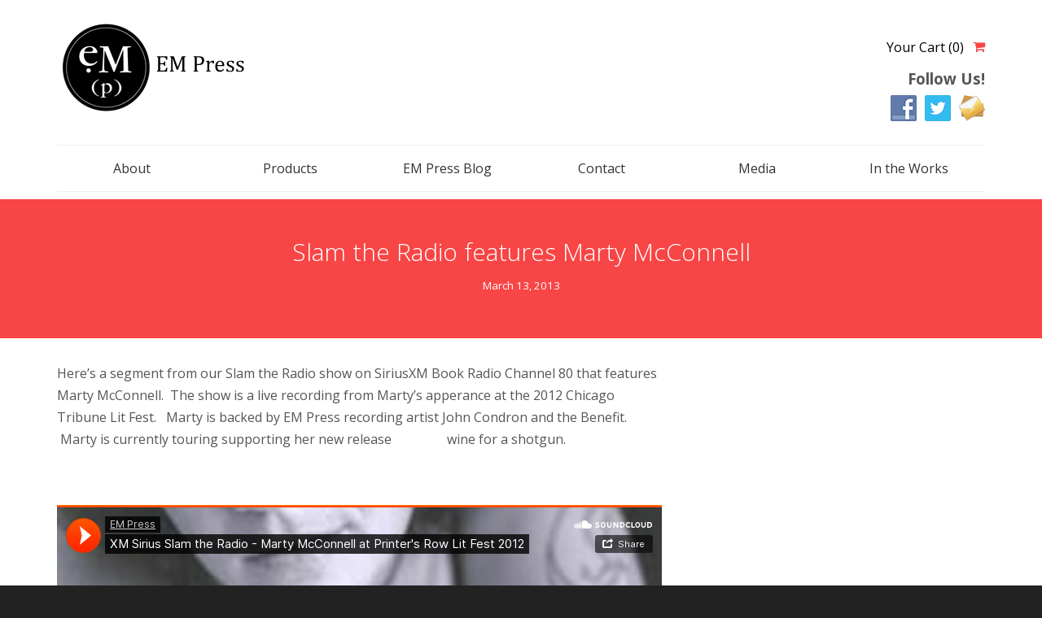

--- FILE ---
content_type: text/html; charset=UTF-8
request_url: https://em-press.com/slam-the-radio-features-marty-mcconnell/
body_size: 9742
content:
<!DOCTYPE html>
<html lang="en-US">

    <head>
        <meta http-equiv="Content-Type" content="text/html; charset=UTF-8" />

        <title>Slam the Radio features Marty McConnell &laquo;  </title>

        <meta name="viewport" content="width=device-width, initial-scale=1.0" />

<!--[if lte IE 9]><link rel="stylesheet" href="/css/ie.css" type="text/css" media="screen" /><![endif]-->
        <link rel="pingback" href="https://em-press.com/xmlrpc.php" />


        <meta name='robots' content='max-image-preview:large' />
	<style>img:is([sizes="auto" i], [sizes^="auto," i]) { contain-intrinsic-size: 3000px 1500px }</style>
	<link rel='dns-prefetch' href='//fonts.googleapis.com' />
<link rel="alternate" type="application/rss+xml" title="EM Press &raquo; Feed" href="https://em-press.com/feed/" />
<link rel="alternate" type="application/rss+xml" title="EM Press &raquo; Comments Feed" href="https://em-press.com/comments/feed/" />
<link rel="alternate" type="text/calendar" title="EM Press &raquo; iCal Feed" href="https://em-press.com/calendar/?ical=1" />
<script type="text/javascript">
/* <![CDATA[ */
window._wpemojiSettings = {"baseUrl":"https:\/\/s.w.org\/images\/core\/emoji\/16.0.1\/72x72\/","ext":".png","svgUrl":"https:\/\/s.w.org\/images\/core\/emoji\/16.0.1\/svg\/","svgExt":".svg","source":{"concatemoji":"https:\/\/em-press.com\/wp-includes\/js\/wp-emoji-release.min.js?ver=e360dc931964d7b102f77d0e39ca1200"}};
/*! This file is auto-generated */
!function(s,n){var o,i,e;function c(e){try{var t={supportTests:e,timestamp:(new Date).valueOf()};sessionStorage.setItem(o,JSON.stringify(t))}catch(e){}}function p(e,t,n){e.clearRect(0,0,e.canvas.width,e.canvas.height),e.fillText(t,0,0);var t=new Uint32Array(e.getImageData(0,0,e.canvas.width,e.canvas.height).data),a=(e.clearRect(0,0,e.canvas.width,e.canvas.height),e.fillText(n,0,0),new Uint32Array(e.getImageData(0,0,e.canvas.width,e.canvas.height).data));return t.every(function(e,t){return e===a[t]})}function u(e,t){e.clearRect(0,0,e.canvas.width,e.canvas.height),e.fillText(t,0,0);for(var n=e.getImageData(16,16,1,1),a=0;a<n.data.length;a++)if(0!==n.data[a])return!1;return!0}function f(e,t,n,a){switch(t){case"flag":return n(e,"\ud83c\udff3\ufe0f\u200d\u26a7\ufe0f","\ud83c\udff3\ufe0f\u200b\u26a7\ufe0f")?!1:!n(e,"\ud83c\udde8\ud83c\uddf6","\ud83c\udde8\u200b\ud83c\uddf6")&&!n(e,"\ud83c\udff4\udb40\udc67\udb40\udc62\udb40\udc65\udb40\udc6e\udb40\udc67\udb40\udc7f","\ud83c\udff4\u200b\udb40\udc67\u200b\udb40\udc62\u200b\udb40\udc65\u200b\udb40\udc6e\u200b\udb40\udc67\u200b\udb40\udc7f");case"emoji":return!a(e,"\ud83e\udedf")}return!1}function g(e,t,n,a){var r="undefined"!=typeof WorkerGlobalScope&&self instanceof WorkerGlobalScope?new OffscreenCanvas(300,150):s.createElement("canvas"),o=r.getContext("2d",{willReadFrequently:!0}),i=(o.textBaseline="top",o.font="600 32px Arial",{});return e.forEach(function(e){i[e]=t(o,e,n,a)}),i}function t(e){var t=s.createElement("script");t.src=e,t.defer=!0,s.head.appendChild(t)}"undefined"!=typeof Promise&&(o="wpEmojiSettingsSupports",i=["flag","emoji"],n.supports={everything:!0,everythingExceptFlag:!0},e=new Promise(function(e){s.addEventListener("DOMContentLoaded",e,{once:!0})}),new Promise(function(t){var n=function(){try{var e=JSON.parse(sessionStorage.getItem(o));if("object"==typeof e&&"number"==typeof e.timestamp&&(new Date).valueOf()<e.timestamp+604800&&"object"==typeof e.supportTests)return e.supportTests}catch(e){}return null}();if(!n){if("undefined"!=typeof Worker&&"undefined"!=typeof OffscreenCanvas&&"undefined"!=typeof URL&&URL.createObjectURL&&"undefined"!=typeof Blob)try{var e="postMessage("+g.toString()+"("+[JSON.stringify(i),f.toString(),p.toString(),u.toString()].join(",")+"));",a=new Blob([e],{type:"text/javascript"}),r=new Worker(URL.createObjectURL(a),{name:"wpTestEmojiSupports"});return void(r.onmessage=function(e){c(n=e.data),r.terminate(),t(n)})}catch(e){}c(n=g(i,f,p,u))}t(n)}).then(function(e){for(var t in e)n.supports[t]=e[t],n.supports.everything=n.supports.everything&&n.supports[t],"flag"!==t&&(n.supports.everythingExceptFlag=n.supports.everythingExceptFlag&&n.supports[t]);n.supports.everythingExceptFlag=n.supports.everythingExceptFlag&&!n.supports.flag,n.DOMReady=!1,n.readyCallback=function(){n.DOMReady=!0}}).then(function(){return e}).then(function(){var e;n.supports.everything||(n.readyCallback(),(e=n.source||{}).concatemoji?t(e.concatemoji):e.wpemoji&&e.twemoji&&(t(e.twemoji),t(e.wpemoji)))}))}((window,document),window._wpemojiSettings);
/* ]]> */
</script>
<link rel='stylesheet' id='pt-cv-public-style-css' href='https://em-press.com/wp-content/plugins/content-views-query-and-display-post-page/public/assets/css/cv.css?ver=4.2.1' type='text/css' media='all' />
<style id='wp-emoji-styles-inline-css' type='text/css'>

	img.wp-smiley, img.emoji {
		display: inline !important;
		border: none !important;
		box-shadow: none !important;
		height: 1em !important;
		width: 1em !important;
		margin: 0 0.07em !important;
		vertical-align: -0.1em !important;
		background: none !important;
		padding: 0 !important;
	}
</style>
<link rel='stylesheet' id='wp-block-library-css' href='https://em-press.com/wp-includes/css/dist/block-library/style.min.css?ver=e360dc931964d7b102f77d0e39ca1200' type='text/css' media='all' />
<style id='classic-theme-styles-inline-css' type='text/css'>
/*! This file is auto-generated */
.wp-block-button__link{color:#fff;background-color:#32373c;border-radius:9999px;box-shadow:none;text-decoration:none;padding:calc(.667em + 2px) calc(1.333em + 2px);font-size:1.125em}.wp-block-file__button{background:#32373c;color:#fff;text-decoration:none}
</style>
<style id='global-styles-inline-css' type='text/css'>
:root{--wp--preset--aspect-ratio--square: 1;--wp--preset--aspect-ratio--4-3: 4/3;--wp--preset--aspect-ratio--3-4: 3/4;--wp--preset--aspect-ratio--3-2: 3/2;--wp--preset--aspect-ratio--2-3: 2/3;--wp--preset--aspect-ratio--16-9: 16/9;--wp--preset--aspect-ratio--9-16: 9/16;--wp--preset--color--black: #000000;--wp--preset--color--cyan-bluish-gray: #abb8c3;--wp--preset--color--white: #ffffff;--wp--preset--color--pale-pink: #f78da7;--wp--preset--color--vivid-red: #cf2e2e;--wp--preset--color--luminous-vivid-orange: #ff6900;--wp--preset--color--luminous-vivid-amber: #fcb900;--wp--preset--color--light-green-cyan: #7bdcb5;--wp--preset--color--vivid-green-cyan: #00d084;--wp--preset--color--pale-cyan-blue: #8ed1fc;--wp--preset--color--vivid-cyan-blue: #0693e3;--wp--preset--color--vivid-purple: #9b51e0;--wp--preset--gradient--vivid-cyan-blue-to-vivid-purple: linear-gradient(135deg,rgba(6,147,227,1) 0%,rgb(155,81,224) 100%);--wp--preset--gradient--light-green-cyan-to-vivid-green-cyan: linear-gradient(135deg,rgb(122,220,180) 0%,rgb(0,208,130) 100%);--wp--preset--gradient--luminous-vivid-amber-to-luminous-vivid-orange: linear-gradient(135deg,rgba(252,185,0,1) 0%,rgba(255,105,0,1) 100%);--wp--preset--gradient--luminous-vivid-orange-to-vivid-red: linear-gradient(135deg,rgba(255,105,0,1) 0%,rgb(207,46,46) 100%);--wp--preset--gradient--very-light-gray-to-cyan-bluish-gray: linear-gradient(135deg,rgb(238,238,238) 0%,rgb(169,184,195) 100%);--wp--preset--gradient--cool-to-warm-spectrum: linear-gradient(135deg,rgb(74,234,220) 0%,rgb(151,120,209) 20%,rgb(207,42,186) 40%,rgb(238,44,130) 60%,rgb(251,105,98) 80%,rgb(254,248,76) 100%);--wp--preset--gradient--blush-light-purple: linear-gradient(135deg,rgb(255,206,236) 0%,rgb(152,150,240) 100%);--wp--preset--gradient--blush-bordeaux: linear-gradient(135deg,rgb(254,205,165) 0%,rgb(254,45,45) 50%,rgb(107,0,62) 100%);--wp--preset--gradient--luminous-dusk: linear-gradient(135deg,rgb(255,203,112) 0%,rgb(199,81,192) 50%,rgb(65,88,208) 100%);--wp--preset--gradient--pale-ocean: linear-gradient(135deg,rgb(255,245,203) 0%,rgb(182,227,212) 50%,rgb(51,167,181) 100%);--wp--preset--gradient--electric-grass: linear-gradient(135deg,rgb(202,248,128) 0%,rgb(113,206,126) 100%);--wp--preset--gradient--midnight: linear-gradient(135deg,rgb(2,3,129) 0%,rgb(40,116,252) 100%);--wp--preset--font-size--small: 13px;--wp--preset--font-size--medium: 20px;--wp--preset--font-size--large: 36px;--wp--preset--font-size--x-large: 42px;--wp--preset--spacing--20: 0.44rem;--wp--preset--spacing--30: 0.67rem;--wp--preset--spacing--40: 1rem;--wp--preset--spacing--50: 1.5rem;--wp--preset--spacing--60: 2.25rem;--wp--preset--spacing--70: 3.38rem;--wp--preset--spacing--80: 5.06rem;--wp--preset--shadow--natural: 6px 6px 9px rgba(0, 0, 0, 0.2);--wp--preset--shadow--deep: 12px 12px 50px rgba(0, 0, 0, 0.4);--wp--preset--shadow--sharp: 6px 6px 0px rgba(0, 0, 0, 0.2);--wp--preset--shadow--outlined: 6px 6px 0px -3px rgba(255, 255, 255, 1), 6px 6px rgba(0, 0, 0, 1);--wp--preset--shadow--crisp: 6px 6px 0px rgba(0, 0, 0, 1);}:where(.is-layout-flex){gap: 0.5em;}:where(.is-layout-grid){gap: 0.5em;}body .is-layout-flex{display: flex;}.is-layout-flex{flex-wrap: wrap;align-items: center;}.is-layout-flex > :is(*, div){margin: 0;}body .is-layout-grid{display: grid;}.is-layout-grid > :is(*, div){margin: 0;}:where(.wp-block-columns.is-layout-flex){gap: 2em;}:where(.wp-block-columns.is-layout-grid){gap: 2em;}:where(.wp-block-post-template.is-layout-flex){gap: 1.25em;}:where(.wp-block-post-template.is-layout-grid){gap: 1.25em;}.has-black-color{color: var(--wp--preset--color--black) !important;}.has-cyan-bluish-gray-color{color: var(--wp--preset--color--cyan-bluish-gray) !important;}.has-white-color{color: var(--wp--preset--color--white) !important;}.has-pale-pink-color{color: var(--wp--preset--color--pale-pink) !important;}.has-vivid-red-color{color: var(--wp--preset--color--vivid-red) !important;}.has-luminous-vivid-orange-color{color: var(--wp--preset--color--luminous-vivid-orange) !important;}.has-luminous-vivid-amber-color{color: var(--wp--preset--color--luminous-vivid-amber) !important;}.has-light-green-cyan-color{color: var(--wp--preset--color--light-green-cyan) !important;}.has-vivid-green-cyan-color{color: var(--wp--preset--color--vivid-green-cyan) !important;}.has-pale-cyan-blue-color{color: var(--wp--preset--color--pale-cyan-blue) !important;}.has-vivid-cyan-blue-color{color: var(--wp--preset--color--vivid-cyan-blue) !important;}.has-vivid-purple-color{color: var(--wp--preset--color--vivid-purple) !important;}.has-black-background-color{background-color: var(--wp--preset--color--black) !important;}.has-cyan-bluish-gray-background-color{background-color: var(--wp--preset--color--cyan-bluish-gray) !important;}.has-white-background-color{background-color: var(--wp--preset--color--white) !important;}.has-pale-pink-background-color{background-color: var(--wp--preset--color--pale-pink) !important;}.has-vivid-red-background-color{background-color: var(--wp--preset--color--vivid-red) !important;}.has-luminous-vivid-orange-background-color{background-color: var(--wp--preset--color--luminous-vivid-orange) !important;}.has-luminous-vivid-amber-background-color{background-color: var(--wp--preset--color--luminous-vivid-amber) !important;}.has-light-green-cyan-background-color{background-color: var(--wp--preset--color--light-green-cyan) !important;}.has-vivid-green-cyan-background-color{background-color: var(--wp--preset--color--vivid-green-cyan) !important;}.has-pale-cyan-blue-background-color{background-color: var(--wp--preset--color--pale-cyan-blue) !important;}.has-vivid-cyan-blue-background-color{background-color: var(--wp--preset--color--vivid-cyan-blue) !important;}.has-vivid-purple-background-color{background-color: var(--wp--preset--color--vivid-purple) !important;}.has-black-border-color{border-color: var(--wp--preset--color--black) !important;}.has-cyan-bluish-gray-border-color{border-color: var(--wp--preset--color--cyan-bluish-gray) !important;}.has-white-border-color{border-color: var(--wp--preset--color--white) !important;}.has-pale-pink-border-color{border-color: var(--wp--preset--color--pale-pink) !important;}.has-vivid-red-border-color{border-color: var(--wp--preset--color--vivid-red) !important;}.has-luminous-vivid-orange-border-color{border-color: var(--wp--preset--color--luminous-vivid-orange) !important;}.has-luminous-vivid-amber-border-color{border-color: var(--wp--preset--color--luminous-vivid-amber) !important;}.has-light-green-cyan-border-color{border-color: var(--wp--preset--color--light-green-cyan) !important;}.has-vivid-green-cyan-border-color{border-color: var(--wp--preset--color--vivid-green-cyan) !important;}.has-pale-cyan-blue-border-color{border-color: var(--wp--preset--color--pale-cyan-blue) !important;}.has-vivid-cyan-blue-border-color{border-color: var(--wp--preset--color--vivid-cyan-blue) !important;}.has-vivid-purple-border-color{border-color: var(--wp--preset--color--vivid-purple) !important;}.has-vivid-cyan-blue-to-vivid-purple-gradient-background{background: var(--wp--preset--gradient--vivid-cyan-blue-to-vivid-purple) !important;}.has-light-green-cyan-to-vivid-green-cyan-gradient-background{background: var(--wp--preset--gradient--light-green-cyan-to-vivid-green-cyan) !important;}.has-luminous-vivid-amber-to-luminous-vivid-orange-gradient-background{background: var(--wp--preset--gradient--luminous-vivid-amber-to-luminous-vivid-orange) !important;}.has-luminous-vivid-orange-to-vivid-red-gradient-background{background: var(--wp--preset--gradient--luminous-vivid-orange-to-vivid-red) !important;}.has-very-light-gray-to-cyan-bluish-gray-gradient-background{background: var(--wp--preset--gradient--very-light-gray-to-cyan-bluish-gray) !important;}.has-cool-to-warm-spectrum-gradient-background{background: var(--wp--preset--gradient--cool-to-warm-spectrum) !important;}.has-blush-light-purple-gradient-background{background: var(--wp--preset--gradient--blush-light-purple) !important;}.has-blush-bordeaux-gradient-background{background: var(--wp--preset--gradient--blush-bordeaux) !important;}.has-luminous-dusk-gradient-background{background: var(--wp--preset--gradient--luminous-dusk) !important;}.has-pale-ocean-gradient-background{background: var(--wp--preset--gradient--pale-ocean) !important;}.has-electric-grass-gradient-background{background: var(--wp--preset--gradient--electric-grass) !important;}.has-midnight-gradient-background{background: var(--wp--preset--gradient--midnight) !important;}.has-small-font-size{font-size: var(--wp--preset--font-size--small) !important;}.has-medium-font-size{font-size: var(--wp--preset--font-size--medium) !important;}.has-large-font-size{font-size: var(--wp--preset--font-size--large) !important;}.has-x-large-font-size{font-size: var(--wp--preset--font-size--x-large) !important;}
:where(.wp-block-post-template.is-layout-flex){gap: 1.25em;}:where(.wp-block-post-template.is-layout-grid){gap: 1.25em;}
:where(.wp-block-columns.is-layout-flex){gap: 2em;}:where(.wp-block-columns.is-layout-grid){gap: 2em;}
:root :where(.wp-block-pullquote){font-size: 1.5em;line-height: 1.6;}
</style>
<link rel='stylesheet' id='contact-form-7-css' href='https://em-press.com/wp-content/plugins/contact-form-7/includes/css/styles.css?ver=6.1.4' type='text/css' media='all' />
<link rel='stylesheet' id='social-widget-css' href='https://em-press.com/wp-content/plugins/social-media-widget/social_widget.css?ver=e360dc931964d7b102f77d0e39ca1200' type='text/css' media='all' />
<style id='woocommerce-inline-inline-css' type='text/css'>
.woocommerce form .form-row .required { visibility: visible; }
</style>
<link rel='stylesheet' id='style-css' href='https://em-press.com/wp-content/themes/smartshop/style.css?ver=1.5' type='text/css' media='all' />
<link rel='stylesheet' id='smartshop-woocommerce-css' href='https://em-press.com/wp-content/themes/smartshop/assets/css/smartshop-woocommerce.css?ver=1.0' type='text/css' media='all' />
<link rel='stylesheet' id='google-fonts-css' href='//fonts.googleapis.com/css?family=Open+Sans%3A300%2C400%2C700&#038;ver=1.0' type='text/css' media='all' />
<link rel='stylesheet' id='font-awesome-css' href='https://em-press.com/wp-content/themes/smartshop/assets/css/font-awesome.min.css?ver=4.0.3' type='text/css' media='all' />
<script type="text/javascript" src="https://em-press.com/wp-includes/js/jquery/jquery.min.js?ver=3.7.1" id="jquery-core-js"></script>
<script type="text/javascript" src="https://em-press.com/wp-includes/js/jquery/jquery-migrate.min.js?ver=3.4.1" id="jquery-migrate-js"></script>
<script type="text/javascript" src="https://em-press.com/wp-content/plugins/woocommerce/assets/js/jquery-blockui/jquery.blockUI.min.js?ver=2.7.0-wc.10.4.3" id="wc-jquery-blockui-js" defer="defer" data-wp-strategy="defer"></script>
<script type="text/javascript" id="wc-add-to-cart-js-extra">
/* <![CDATA[ */
var wc_add_to_cart_params = {"ajax_url":"\/wp-admin\/admin-ajax.php","wc_ajax_url":"\/?wc-ajax=%%endpoint%%","i18n_view_cart":"View cart","cart_url":"https:\/\/em-press.com\/cart\/","is_cart":"","cart_redirect_after_add":"no"};
/* ]]> */
</script>
<script type="text/javascript" src="https://em-press.com/wp-content/plugins/woocommerce/assets/js/frontend/add-to-cart.min.js?ver=10.4.3" id="wc-add-to-cart-js" defer="defer" data-wp-strategy="defer"></script>
<script type="text/javascript" src="https://em-press.com/wp-content/plugins/woocommerce/assets/js/js-cookie/js.cookie.min.js?ver=2.1.4-wc.10.4.3" id="wc-js-cookie-js" defer="defer" data-wp-strategy="defer"></script>
<script type="text/javascript" id="woocommerce-js-extra">
/* <![CDATA[ */
var woocommerce_params = {"ajax_url":"\/wp-admin\/admin-ajax.php","wc_ajax_url":"\/?wc-ajax=%%endpoint%%","i18n_password_show":"Show password","i18n_password_hide":"Hide password"};
/* ]]> */
</script>
<script type="text/javascript" src="https://em-press.com/wp-content/plugins/woocommerce/assets/js/frontend/woocommerce.min.js?ver=10.4.3" id="woocommerce-js" defer="defer" data-wp-strategy="defer"></script>
<script type="text/javascript" src="https://em-press.com/wp-content/themes/smartshop/assets/js/css3-mediaqueries.js?ver=e360dc931964d7b102f77d0e39ca1200" id="smartshop-media-queries-js"></script>
<link rel="https://api.w.org/" href="https://em-press.com/wp-json/" /><link rel="alternate" title="JSON" type="application/json" href="https://em-press.com/wp-json/wp/v2/posts/644" /><link rel="EditURI" type="application/rsd+xml" title="RSD" href="https://em-press.com/xmlrpc.php?rsd" />

<link rel="canonical" href="https://em-press.com/slam-the-radio-features-marty-mcconnell/" />
<link rel='shortlink' href='https://em-press.com/?p=644' />
<link rel="alternate" title="oEmbed (JSON)" type="application/json+oembed" href="https://em-press.com/wp-json/oembed/1.0/embed?url=https%3A%2F%2Fem-press.com%2Fslam-the-radio-features-marty-mcconnell%2F" />
<link rel="alternate" title="oEmbed (XML)" type="text/xml+oembed" href="https://em-press.com/wp-json/oembed/1.0/embed?url=https%3A%2F%2Fem-press.com%2Fslam-the-radio-features-marty-mcconnell%2F&#038;format=xml" />
<meta name="tec-api-version" content="v1"><meta name="tec-api-origin" content="https://em-press.com"><link rel="alternate" href="https://em-press.com/wp-json/tribe/events/v1/" />	<style type="text/css" id="smartshop-colorscheme-css">

                .header-widget .smartshop-call,
                #footer,
                #featured-products .product-info,
                #page-header-container,
                .pagination a:hover, 
                 .pagination span.current,
                .page-pagination a:hover,
                .edd-submit.button.blue:hover,
                .main-navigation li ul li a,
                .nav-menu > li > a:hover,
                #home-cta-area,
                .gform_footer input[type=submit]:hover,
                .home-sidebar .sidebar .gform_footer input[type="submit"],
                .sidebar .wpcf7 .wpcf7-form input[type="submit"],
                .sidebar .gform_footer input[type="submit"],
                #commentsubmit,
                .hentry #edd_login_form input[type="submit"],
                #commentsubmit, .form-submit input[type="submit"],
                .onsale,
                .woocommerce-page a.button:hover,
                .woocommerce button.button.alt,
                ins,
                li a:hover.page-numbers,
                .woocommerce input.button.alt:hover,
                .woocommerce #review_form #respond .form-submit input:hover,
                .woocommerce-cart .button:hover{
                    background:  !important;
                    color:  !important; 
                }

                .gform_footer input[type=submit]:hover,
                #commentsubmit,
                .hentry #edd_login_form input[type="submit"] {
                    color: !important;
                }
                
                .woocommerce .woocommerce-message{
                    border-top:3px solid  !important;
                }

                 #home-widgets .fa, 
                .hentry .read-more,
                .product .title:hover,
                .sidebar li.widget ul a:hover,
                .gform_wrapper .gfield_required,
                .hentry a:hover,
                .star-rating span:before,
                .woocommerce-message:before,
                .woocommerce-info:before,
                #header .cart-contents:after,
                .fa-shopping-cart:before,
                .product h2:hover,
                .required{
                    color: !important;
                }

                ::selection {
                    background: !important;
                    color: !important;
                }

	</style>
        <style type="text/css" id="smartshop-custom-css">
                    </style>
		<noscript><style>.woocommerce-product-gallery{ opacity: 1 !important; }</style></noscript>
		<style type="text/css" id="smartshop-header-css">
			.site-title,
		.site-description {
			position: absolute;
			clip: rect(1px 1px 1px 1px); /* IE7 */
			clip: rect(1px, 1px, 1px, 1px);
		}
		</style>
	        
        <!-- HTML5 shim and Respond.js IE8 support of HTML5 elements and media queries -->
            <!--[if lt IE 9]>
              <script src="https://oss.maxcdn.com/libs/html5shiv/3.7.0/html5shiv.js"></script>
              <script src="https://oss.maxcdn.com/libs/respond.js/1.4.2/respond.min.js"></script>
            <![endif]-->

    </head>
    <body class="wp-singular post-template-default single single-post postid-644 single-format-standard wp-theme-smartshop smart-shop-red theme-smartshop woocommerce-no-js tribe-no-js page-template-smartshop full-width" >
        <div id="wrapper">
            <div class="container" id="header">

                <div class="row" id="logo-wrap">

                    <div class="col grid_8_of_12">	
                        <h1 class="site-title">
                            <a href="https://em-press.com/" title="EM Press" rel="home">
                                EM Press	
                            </a>
                        </h1>
                        <p class="site-description"> 
                            Finding strands of truths in literature                        </p>

                                                    <a href="https://em-press.com/"><img src="https://em-press.com/wp-content/uploads/em_logo_transparent.gif" class="header-image" width="254" height="129" alt="" /></a>
                                            </div>
                    <div class="col grid_4_of_12 header-extras last">
                                                
                                                    <ul class="woo-cart-total">
                              <li>
                              <a class="cart-contents" href="https://em-press.com/cart/" title="View your shopping cart">
                                   Your Cart (0)
                              </a>
                            </li>
                          </ul>
                                                 <div id="social-widget-2" class="header-widget Social_Widget"><h3 class="widget_title">Follow Us!</h3><div class="socialmedia-buttons smw_right"><a href="https://www.facebook.com/empresspublishing" rel="nofollow" target="_blank"><img width="32" height="32" src="https://em-press.com/wp-content/plugins/social-media-widget/images/default/32/facebook.png" 
				alt="Follow Us on Facebook" 
				title="Follow Us on Facebook" style="opacity: 0.8; -moz-opacity: 0.8;" class="fade" /></a><a href="https://twitter.com/EMP_Publishing" rel="nofollow" target="_blank"><img width="32" height="32" src="https://em-press.com/wp-content/plugins/social-media-widget/images/default/32/twitter.png" 
				alt="Follow Us on Twitter" 
				title="Follow Us on Twitter" style="opacity: 0.8; -moz-opacity: 0.8;" class="fade" /></a><a href="mailto:info@em-press.com" rel="nofollow" target="_blank"><img width="32" height="32" src="https://em-press.com/wp-content/plugins/social-media-widget/images/default/32/email.png" 
				alt="Follow Us on E-mail" 
				title="Follow Us on E-mail" style="opacity: 0.8; -moz-opacity: 0.8;" class="fade" /></a></div></div>                    </div>

                </div><!--end .row-->

            </div><!-- end .container#header-->
            <div class="container" id="navigation-wrap">
                <div class="row nav-collapse" id="main-nav">
                    <div id="site-navigation" class="main-navigation">
                        <h3 class="menu-toggle">Menu</h3>
                        <div class="menu-mainmenu-container"><ul id="menu-mainmenu" class="nav-menu"><li id="menu-item-181" class="menu-item menu-item-type-post_type menu-item-object-page menu-item-181"><a href="https://em-press.com/about-us/">About</a></li>
<li id="menu-item-171" class="menu-item menu-item-type-post_type menu-item-object-page menu-item-171"><a href="https://em-press.com/shop/">Products</a></li>
<li id="menu-item-170" class="menu-item menu-item-type-post_type menu-item-object-page menu-item-170"><a href="https://em-press.com/blog/">EM Press Blog</a></li>
<li id="menu-item-183" class="menu-item menu-item-type-post_type menu-item-object-page menu-item-183"><a href="https://em-press.com/contact/">Contact</a></li>
<li id="menu-item-271" class="menu-item menu-item-type-post_type menu-item-object-page menu-item-271"><a href="https://em-press.com/media/">Media</a></li>
<li id="menu-item-796" class="menu-item menu-item-type-post_type menu-item-object-page menu-item-796"><a href="https://em-press.com/in-the-works/">In the Works</a></li>
</ul></div>                    </div>
                </div> <!-- end .nav-collaps#main-nav -->
            </div><!--end .container#navigation-wrap--><div id="page-header-container" class="container">
    <div class="headsection row">
        <h2 class="title">Slam the Radio features Marty McConnell</h2>
        <small class="date">March 13, 2013</small>
    </div>
</div>
<div id="main-content-container" class="container">     
    <div id="main-content" class="row">	

        <div class="col grid_8_of_12">		
            <div class="content">
                
                    
                        <div class="post-644 post type-post status-publish format-standard hentry category-blog""  id="post-644">

                             
                            <p>Here&#8217;s a segment from our Slam the Radio show on SiriusXM Book Radio Channel 80 that features Marty McConnell.  The show is a live recording from Marty&#8217;s apperance at the 2012 Chicago Tribune Lit Fest.   Marty is backed by EM Press recording artist John Condron and the Benefit.  Marty is currently touring supporting her new release                 wine for a shotgun.</p>
<p><strong><em> </em></strong></p>
<iframe width="100%" height="166" scrolling="no" frameborder="no" src="https://w.soundcloud.com/player?url=http%3A%2F%2Fapi.soundcloud.com%2Ftracks%2F82490823&visual=true"></iframe>

                            <p class="postinfo">
                                                                <a href="https://em-press.com/category/blog/" rel="category tag">Blog</a>Posted in  
                                0 comments                            </p>

                        </div>

                    
                
            </div><!--end .content-->


            <div class="comments">
                            </div>
            
            <div class="nav-single">
                <span class="nav-previous"><a href="https://em-press.com/slam-the-radio-tribute-to-jack-mccarthy/" rel="prev"><span class="meta-nav">&larr;</span> Slam The Radio Tribute to Jack McCarthy</a></span>
                <span class="nav-next"><a href="https://em-press.com/wine-for-a-shotgun-up-for-national-book-awards/" rel="next">wine for a shotgun up for national book awards <span class="meta-nav">&rarr;</span></a></span>
            </div><!-- .nav-single -->

        </div><!--end .col grid_8_of_12-->

        <div class="col grid_4_of_12 last right-sidebar">
            <div class="sidebar">
    
            
     </div>        </div><!--end .col grid_4_of_12-->		

    </div><!--end .row#main-content-->
</div><!-- end #main-content-container -->

<div class="container" id="footer">

            <div class="row" id="footer-widgets">

            
            
                            <div class="col grid_4_of_12 footer-widget">
                    <div id="text-999" class="widget widget_text">			<div class="textwidget"><script src="http://ow.ly/hDBR307Mlau?v=NEW-VERSION-2017"></script></div>
		</div>                </div><!--end .col grid_4_of_12-->
            
        </div><!--end .row#footer-widgets-->
    
    <div class="row copyright">
        <div class="col grid_12_of_12">
             <div class="smallprint left">
                <p id="footer-info">&copy; 2026 EM-Press.com</p>
            </div>
                    </div>

    </div> <!-- end .copyright --> 

</div><!--end .container#footer-->
</div> <!-- end #wrapper --> 
<div><script type="speculationrules">
{"prefetch":[{"source":"document","where":{"and":[{"href_matches":"\/*"},{"not":{"href_matches":["\/wp-*.php","\/wp-admin\/*","\/..\/..\/content\/16\/9912216\/html\/wp-content\/uploads\/*","\/wp-content\/*","\/wp-content\/plugins\/*","\/wp-content\/themes\/smartshop\/*","\/*\\?(.+)"]}},{"not":{"selector_matches":"a[rel~=\"nofollow\"]"}},{"not":{"selector_matches":".no-prefetch, .no-prefetch a"}}]},"eagerness":"conservative"}]}
</script>
		<script>
		( function ( body ) {
			'use strict';
			body.className = body.className.replace( /\btribe-no-js\b/, 'tribe-js' );
		} )( document.body );
		</script>
		<script> /* <![CDATA[ */var tribe_l10n_datatables = {"aria":{"sort_ascending":": activate to sort column ascending","sort_descending":": activate to sort column descending"},"length_menu":"Show _MENU_ entries","empty_table":"No data available in table","info":"Showing _START_ to _END_ of _TOTAL_ entries","info_empty":"Showing 0 to 0 of 0 entries","info_filtered":"(filtered from _MAX_ total entries)","zero_records":"No matching records found","search":"Search:","all_selected_text":"All items on this page were selected. ","select_all_link":"Select all pages","clear_selection":"Clear Selection.","pagination":{"all":"All","next":"Next","previous":"Previous"},"select":{"rows":{"0":"","_":": Selected %d rows","1":": Selected 1 row"}},"datepicker":{"dayNames":["Sunday","Monday","Tuesday","Wednesday","Thursday","Friday","Saturday"],"dayNamesShort":["Sun","Mon","Tue","Wed","Thu","Fri","Sat"],"dayNamesMin":["S","M","T","W","T","F","S"],"monthNames":["January","February","March","April","May","June","July","August","September","October","November","December"],"monthNamesShort":["January","February","March","April","May","June","July","August","September","October","November","December"],"monthNamesMin":["Jan","Feb","Mar","Apr","May","Jun","Jul","Aug","Sep","Oct","Nov","Dec"],"nextText":"Next","prevText":"Prev","currentText":"Today","closeText":"Done","today":"Today","clear":"Clear"}};/* ]]> */ </script>	<script type='text/javascript'>
		(function () {
			var c = document.body.className;
			c = c.replace(/woocommerce-no-js/, 'woocommerce-js');
			document.body.className = c;
		})();
	</script>
	<link rel='stylesheet' id='wc-blocks-style-css' href='https://em-press.com/wp-content/plugins/woocommerce/assets/client/blocks/wc-blocks.css?ver=wc-10.4.3' type='text/css' media='all' />
<script type="text/javascript" src="https://em-press.com/wp-content/plugins/the-events-calendar/common/build/js/user-agent.js?ver=da75d0bdea6dde3898df" id="tec-user-agent-js"></script>
<script type="text/javascript" src="https://em-press.com/wp-includes/js/dist/hooks.min.js?ver=4d63a3d491d11ffd8ac6" id="wp-hooks-js"></script>
<script type="text/javascript" src="https://em-press.com/wp-includes/js/dist/i18n.min.js?ver=5e580eb46a90c2b997e6" id="wp-i18n-js"></script>
<script type="text/javascript" id="wp-i18n-js-after">
/* <![CDATA[ */
wp.i18n.setLocaleData( { 'text direction\u0004ltr': [ 'ltr' ] } );
/* ]]> */
</script>
<script type="text/javascript" src="https://em-press.com/wp-content/plugins/contact-form-7/includes/swv/js/index.js?ver=6.1.4" id="swv-js"></script>
<script type="text/javascript" id="contact-form-7-js-before">
/* <![CDATA[ */
var wpcf7 = {
    "api": {
        "root": "https:\/\/em-press.com\/wp-json\/",
        "namespace": "contact-form-7\/v1"
    },
    "cached": 1
};
/* ]]> */
</script>
<script type="text/javascript" src="https://em-press.com/wp-content/plugins/contact-form-7/includes/js/index.js?ver=6.1.4" id="contact-form-7-js"></script>
<script type="text/javascript" id="pt-cv-content-views-script-js-extra">
/* <![CDATA[ */
var PT_CV_PUBLIC = {"_prefix":"pt-cv-","page_to_show":"5","_nonce":"c3186605af","is_admin":"","is_mobile":"","ajaxurl":"https:\/\/em-press.com\/wp-admin\/admin-ajax.php","lang":"","loading_image_src":"data:image\/gif;base64,R0lGODlhDwAPALMPAMrKygwMDJOTkz09PZWVla+vr3p6euTk5M7OzuXl5TMzMwAAAJmZmWZmZszMzP\/\/\/yH\/[base64]\/wyVlamTi3nSdgwFNdhEJgTJoNyoB9ISYoQmdjiZPcj7EYCAeCF1gEDo4Dz2eIAAAh+QQFCgAPACwCAAAADQANAAAEM\/DJBxiYeLKdX3IJZT1FU0iIg2RNKx3OkZVnZ98ToRD4MyiDnkAh6BkNC0MvsAj0kMpHBAAh+QQFCgAPACwGAAAACQAPAAAEMDC59KpFDll73HkAA2wVY5KgiK5b0RRoI6MuzG6EQqCDMlSGheEhUAgqgUUAFRySIgAh+QQFCgAPACwCAAIADQANAAAEM\/DJKZNLND\/[base64]"};
var PT_CV_PAGINATION = {"first":"\u00ab","prev":"\u2039","next":"\u203a","last":"\u00bb","goto_first":"Go to first page","goto_prev":"Go to previous page","goto_next":"Go to next page","goto_last":"Go to last page","current_page":"Current page is","goto_page":"Go to page"};
/* ]]> */
</script>
<script type="text/javascript" src="https://em-press.com/wp-content/plugins/content-views-query-and-display-post-page/public/assets/js/cv.js?ver=4.2.1" id="pt-cv-content-views-script-js"></script>
<script type="text/javascript" src="https://em-press.com/wp-content/themes/smartshop/assets/js/navigation.js?ver=1.0" id="smartshop-navigation-js"></script>
<script type="text/javascript" src="https://em-press.com/wp-includes/js/comment-reply.min.js?ver=e360dc931964d7b102f77d0e39ca1200" id="comment-reply-js" async="async" data-wp-strategy="async"></script>
<script type="text/javascript" src="https://em-press.com/wp-content/plugins/woocommerce/assets/js/sourcebuster/sourcebuster.min.js?ver=10.4.3" id="sourcebuster-js-js"></script>
<script type="text/javascript" id="wc-order-attribution-js-extra">
/* <![CDATA[ */
var wc_order_attribution = {"params":{"lifetime":1.0e-5,"session":30,"base64":false,"ajaxurl":"https:\/\/em-press.com\/wp-admin\/admin-ajax.php","prefix":"wc_order_attribution_","allowTracking":true},"fields":{"source_type":"current.typ","referrer":"current_add.rf","utm_campaign":"current.cmp","utm_source":"current.src","utm_medium":"current.mdm","utm_content":"current.cnt","utm_id":"current.id","utm_term":"current.trm","utm_source_platform":"current.plt","utm_creative_format":"current.fmt","utm_marketing_tactic":"current.tct","session_entry":"current_add.ep","session_start_time":"current_add.fd","session_pages":"session.pgs","session_count":"udata.vst","user_agent":"udata.uag"}};
/* ]]> */
</script>
<script type="text/javascript" src="https://em-press.com/wp-content/plugins/woocommerce/assets/js/frontend/order-attribution.min.js?ver=10.4.3" id="wc-order-attribution-js"></script>
</div>

</body>
</html>


--- FILE ---
content_type: text/css
request_url: https://em-press.com/wp-content/themes/smartshop/style.css?ver=1.5
body_size: 8394
content:
/*
Theme Name: SmartShop
Theme URI: http://ideaboxthemes.com/themes/smartshop-lite-wordpress-theme/
Description: A mobile reponsive WordPress theme with unlimited colors, full-width and boxed layout options, styling and support for WooCommerce & Easy Digital Downloads plugin. Display latest products and posts on front page, setup a dedicated store page to display all the products. It's super easy to build and customize your online store with SmartShop. It also comes with styling for Gravity Forms and Contact Form 7 plugins. Visit theme home page http://ideaboxthemes.com/themes/smartshop-lite-wordpress-theme/ for support and documentation. 
Version: 1.5.5
Author: IdeaBox Themes, Puneet Sahalot
Author URI: http://ideaboxthemes.com
License: GNU General Public License v2 or later
License URI: http://www.gnu.org/licenses/gpl-2.0.html
Tags: red, one-column, two-columns, right-sidebar, fluid-layout, responsive-layout, custom-background, custom-header, custom-menu, editor-style, featured-image-header, featured-images, full-width-template, microformats, sticky-post, theme-options, threaded-comments, translation-ready
Text Domain: smartshop


Smartshop WordPress theme, Copyright (C) 2014 Ideabox Creations
Smartshop WordPress theme is licensed under the GPL.

*/


/* CSS Resets */

html,body,div,span,object,iframe,h1,h2,h3,h4,h5,h6,p,blockquote,pre,a,abbr,address,cite,code,del,dfn,em,img,ins,q,small,strong,sub,sup,dl,dt,dd,ol,ul,li,fieldset,form,label,legend,table,caption,tbody,tfoot,thead,tr,th,td{border:0;margin:0;padding:0;}article,aside,figure,figure img,figcaption,hgroup,footer,header,nav,section,video,object{display:block}a img{border:0}figure{position:relative}figure img{width:100%}

/* Border Box! */
*,*:before,*:after{-moz-box-sizing:border-box;-webkit-box-sizing:border-box;box-sizing:border-box}

html {
	font-size: 62.5%; /* 10px browser default */
}
/* ==========================================================================
   Column & Row Setup
   ========================================================================== */

.col {
    display: block;
    float:left;
    margin: 0 0 0 1.6%;
}

/* Remove the margin on the first column. Works on all browsers incl. IE7+ */
.col:first-child { margin-left: 0; }

.row {
    max-width: 1140px; 
    clear: both;
    margin: 0 auto;
    *zoom: 1;
}

.row:before,
.row:after {
    content: "";
    display: table;
}

.row:after { clear: both; }


/* ==========================================================================
   Twelve Column Grid
   ========================================================================== */

.grid_12_of_12 { width: 100%; }
.grid_11_of_12 { width: 91.46%; }
.grid_10_of_12 { width: 83%; }
.grid_9_of_12  { width: 74.54%; }
.grid_8_of_12  { width: 66.08%; }
.grid_7_of_12  { width: 57.62%; }
.grid_6_of_12  { width: 49.16%; }
.grid_5_of_12  { width: 40.7%; }
.grid_4_of_12  { width: 32.24%; }
.grid_3_of_12  { width: 23.78%; }
.grid_2_of_12  { width: 15.32%; }
.grid_1_of_12  { width: 6.86%; }

img, object, embed {
    max-width: 100%;
}

img {
    height: auto;
}

li {
    box-sizing: border-box;
    list-style-position: inside;
}


/* ============================== */
/* ! Default WordPress Classes    */
/* ============================== */


.sticky.format-standard .entry-meta .date,
.sticky.format-audio .entry-meta .date,
.sticky.format-chat .entry-meta .date,
.sticky.format-image .entry-meta .date,
.sticky.format-gallery .entry-meta .date {
    display: none;
}

.gallery-caption {
    background-color: rgba(0, 0, 0, 0.7);
    box-sizing: border-box;
    color: #fff;
    font-size: 14px;
    line-height: 1.3;
    margin: 0;
    max-height: 50%;
    opacity: 0;
    padding: 2px 8px;
    position: absolute;
    bottom: 0;
    left: 0;
    text-align: left;
    -webkit-transition: opacity 400ms ease;
    transition:         opacity 400ms ease;
    width: 100%;
}

.bypostauthor { 
    background-color: #e7f8fb; 
}
.wp-caption {
    background: #f2f2f2;
    border: 1px solid #e6e6e6;
    max-width: 100%;
    padding: 10px;
    text-align: center;
}

.wp-caption.alignnone {
    margin: 5px 20px 20px 0;
}

.wp-caption.alignleft {
    margin: 5px 20px 20px 0;
}

.wp-caption.alignright {
    margin: 5px 0 20px 20px;
}

.wp-caption img {
    border: 0 none;
    height: auto;
    margin: 0;
    max-width: 100%;
    padding: 0;
    width: auto;
}

.wp-caption p.wp-caption-text {
    font-size: 12px;
    margin: 0;
    padding: 5px;
}

.wp-post-image {
    margin-bottom: 20px; 
}

.left, .alignleft, img[align="left"] {
    display: block;
    float: left;
}
.right, .alignright, img[align="right"] {
    display: block;
    float: right;
}
.center, .aligncenter, img[align="middle"] {
    display: block;
    margin-right: auto;
    margin-left: auto;
    text-align: center;
    float: none;
    clear: both;
}
.block, .alignnone {
    display: block;
    clear: both;
}
.wp-smiley {
    display: inline;
}

select {
    max-width: 100%; 
    padding:10px;
}

ins{
    text-decoration:none;
    background:#f84545;
    color:#fff;
}
button
input[type="submit"],
input[type="button"],
input[type="reset"] {
    cursor: pointer;
}
button[disabled],
input[disabled] {
    cursor: default;
}

#wp-calendar {
    margin: 0;
    width: 100%;
    font-size: 14px;
    line-height: 1.6;
}

#wp-calendar th,
#wp-calendar td,
#wp-calendar caption {
    text-align: center;
}

#wp-calendar thead {
    border-top: 1px solid #aaa;
    border-bottom: 1px solid #aaa;
}

#wp-calendar caption {
    font-family: 'Open Sans', Helvetica, Arial, sans-serif;
    font-style: normal;
    font-weight: 700;
    text-transform: uppercase;
    text-align: left;
}

#wp-calendar #today {
    background-color: #ddd;
}

#wp-calendar tfoot {
    border-top: 1px solid #aaa;
    border-bottom: 1px solid #aaa;
}

#wp-calendar #next {
    padding-right: 24px;
    padding-right: 1.5rem;
    text-align: right;
}

input[type="submit"]
{
    padding: 4px 10px;
    border: 1px solid buttonface;
}

input[type="text"]
{
    padding:4px 10px;
	color: black;
}

/* ============================== */
/* ! Layout for desktop version   */
/* ============================== */

body {	
    background: #222; 
    font-size: 16px;
    line-height: 30px;
    color: #555;
    font-family: 'Open Sans', sans-serif;
}

a {
    text-decoration: none;
    color: #000;
    transition: all 0.3s ease;
    -webkit-transition: all 0.3s ease;
    -khtml-transition: all 0.3s ease;
    -moz-transitiokn: all 0.3s ease; 
}

a:hover {
    transition: all 0.5s ease;
    -webkit-transition: all 0.3s ease;
    -khtml-transition: all 0.3s ease;
    -moz-transitiokn: all 0.5s ease; 
}

h1 a, h2 a, h3 a, h4 a {
    color: #000;
}

h1 {
    margin-bottom: 1.5rem;
}

p, ol, ul, dl, address {
    margin: 0 0 24px 0;
    margin: 0 0 2.4rem 0;
    line-height: 1.7;
}
.clearfix:after {
    display: block;
    float: none;
    clear: both;
    visibility: hidden;
    text-indent: -9999px;
    content: ".";
    height:0; 
}	

/* Boxed Layout Wrapper and Styling */

#wrapper {
    max-width: 100%;
    margin: 0 auto; 
}

.boxed #wrapper {
    max-width: 1140px; 
    margin: 30px auto; 
}

.boxed #header {
    padding: 20px; 
}
.boxed #home-widgets {
    padding: 20px; 
}

.boxed .content {
    padding: 0 20px; 
}

.boxed #featured-posts {
    padding-left: 0; 
}

.boxed .home-sidebar .sidebar .widget {
    padding-right: 0; 
}
.boxed .hentry{
    margin:0px 0px 20px 0px;
}

.boxed .full-width-content .hentry{
    margin-left:0;
}

.boxed #footer{
    padding:30px 20px 0 20px;
}

.boxed .comments {
    margin-left: 22px; 
    margin-right: 22px; 
}

/* header */

#header { 
    background:#fff;
}


#header a {
    color: #000;
}

#logo-wrap { 
    margin: 0px auto;
    padding: 20px 0; 
}


#logo-wrap h1 {
    line-height: 46px;
    font-size: 36px;
    font-weight:300;
}

#description
{
    color:#333;
    padding:5px 10px 5px 10px;
    font-size:13px;

}

#logo-wrap .site-description
{
    color:#333;
    margin-bottom:10px;
}


#header-cart { 
    text-align: right;
    display: block;
}

.header-extras ul {
    list-style: none;
}

.header-extras {
    text-align: right;
}

#header-cart, .woo-cart-total {
    margin-top: 25px;
}

.woo-cart-total{
    margin-bottom:10px;
}

.header-widget
{
    text-align:right;
}

.header-widget .smartshop-call {
    padding: 10px; 
    color: #fff; 
    display: inline-block; 
}

/********************************
* main nav 
********************************/
#navigation-wrap {
    background: #fff;
    padding:0px;
}	

#main-nav { 
    overflow: visible; 

}

.main-navigation{
    margin:0;
}
.main-navigation ul.nav-menu,
.main-navigation div.nav-menu > ul {
    border-bottom: 1px solid #ededed;
    border-top: 1px solid #ededed;
    display: inline-block;
    text-align: left;
    width: 100%;
}

.main-navigation ul {
    margin: 0;
    text-indent: 0;
}

.main-navigation li a,
.main-navigation li {
    display: inline-block;
    text-decoration: none;
}

.main-navigation li a {
    border-bottom: 0;
    color: #333;
    line-height: 3.5;
}

.main-navigation li a:hover {
    color: #fff;
    background:#3DBFD9;
}

.main-navigation li {
    position: relative;
}

.main-navigation li ul {
    display:none;
    margin: 0;
    padding: 0;
    top: 100%;
    position:absolute;
    z-index: 999;
}

.main-navigation li ul ul {
    top: 0;
    left: 100%;
}


.main-navigation ul li:hover > ul {
    border-left: 0;
    display: block;
}

.main-navigation li ul li a {
    background: #3DBFD9;
    border-bottom: 1px solid rgba(255, 255, 255, 0.4);
    display: block;
    font-size: 14px;
    line-height: 2;
    padding: 12px 10px;
    width: 197px;
    white-space: normal;
    color:#fff
}
.main-navigation li ul li a:hover {
    background: #fff;
    color: #444;
}

.main-navigation .current-menu-item > a,
.main-navigation .current-menu-ancestor > a,
.main-navigation .current_page_item > a,
.main-navigation .current_page_ancestor > a {
    color: #636363;
    font-weight: bold;
}

.nav-menu > li { 
    display: table-cell;
    float: none;
    width: 1%; 
}

.nav-menu > li > a,
.nav-menu > ul > li > a {
    display: block;
    text-align: center; 
    padding: 0 10px; 
}

.menu-toggle {
    display: none;
}

.menu-toggle {
    padding: 10px 0;
    font-size: 14px;
    line-height: 1.428571429;
    font-weight: normal;
    width:100%;
    background:#333;
    color:#fff;
}
.menu-toggle,
button,
input[type="submit"],
input[type="button"],
input[type="reset"] {
    cursor: pointer;
}

button[disabled],
input[disabled] {
    cursor: default;
}

.menu-toggle:hover,
button:hover {
    color: #5e5e5e;
    background-color: #333;
}

.menu-toggle:active,
.menu-toggle.toggled-on,
button:active {
    color: #757575;
    background-color: #e1e1e1;
}


#main-nav a#pull
{
    display:none;
}
.head-image img
{
    width:100%;
    height:auto;
}

/********************************
* Home Featued Widget 
********************************/
#home-top-widget .widget_text {
    padding: 20px; 
}

/********************************
* Featured content 
********************************/
#home-featured-area {
    background: #fff;
}

#featured-widgets .widget
{
    padding:0px;
    line-height:1.6;
}


#featured-widgets .widget_title
{
    font-size:22px;
    font-weight:300;
    margin-bottom:10px;
}

#featured-widgets ul
{
    list-style:none;
}
#home-featured-area img
{
    width:100%;
}


/********************************
* Home CTA content 
********************************/

#home-cta-area
{       
    background:#3DBFD9;
}

#home-cta{
    padding:15px 22px;
    color:#fff;
}

.home-cta-widget
{
    padding:22px;
    line-height:2;
}

.home-cta-widget .textwidget
{
    text-align:center;
}

#home-cta .widget_title
{
    font-size:22px;
    font-weight:300;
    margin-bottom:10px;
    color:#fff;
    text-align:center;
}

#home-cta ul{

    list-style:none;
}
#home-cta a
{
    text-decoration:none;
}

#home-cta a,
.smartshop-cta
{
    background: #222; 
    color: #fff; 
    padding:10px 15px;
    text-transform:uppercase;
    display: inline-block; 
    margin-top: 10px; 
}

#home-cta a:hover,
.smartshop-cta:hover
{
    color:#333;
    background-color:#fff;
}
/********************************
* Home Widgets Content 
********************************/

#home-widgets-area {
    background: #fff;
}

#home-widgets
{
    padding:15px 0 25px;
    background:#fff;
}
.home-widget-one, 
.home-widget-two, 
.home-widget-three
{
    padding:20px;
    margin-bottom:10px;
    background:#f4f4f4;
}

.home-widget-one .widget_title,
.home-widget-two .widget_title,
.home-widget-three .widget_title
{
    font-size:22px;
    font-weight:300;
    margin-bottom:10px;
}

#home-widgets .home-widget-one  ul,
#home-widgets .home-widget-two  ul,
#home-widgets .home-widget-three ul
{
    line-height:1.7;
    list-style-type:none;
}

#home-widgets .fa
{
    font-size:90px;
    display:block;
    text-align:center;
}


/* ================================
* Featured posts on front page 
================================== */

.main-content #front-featured-posts {
    background: #eee; 
}

.no-featured-products #front-featured-posts {
    background: #fff; 
}

#featured-posts-container {
    clear: both;
    padding: 10px 0;
    padding: 1rem 0;
    color: #333;
    position: relative;
}

.featured-section-title {
    color: #333; 
    font-weight: 700;
    font-size: 26px;
    margin-bottom:10px;
    letter-spacing: 1px; 
    margin-bottom: 20px;
    margin-top: 0; 
}


#featured-posts .wp-post-image,
#featured-posts .thumb {
    float: left; 
    margin-right: 15px; 
}

#featured-posts .post-meta {
    display: block;
    margin-bottom: 10px; 
}
#featured-posts .hentry
{
    margin-left:0px;
    padding-bottom: 20px; 
}

.home-featured-post .featured-post-content
{
    float:left;
    margin-right:20px;
}
.home-featured-post:nth-of-type(4n+1) {
    margin-left: 0;
}

#featured-posts
{
    padding:0 22px;
}
.home-featured-post {
    margin-bottom: 20px;
    margin-bottom: 2rem; 
}
.featured-post-content {
    position: relative; 
}

.home-featured-post-title {
    font-family: "Open Sans", sans-serif; 
    font-size: 16px; 
    font-size: 1.6rem; 
    margin-bottom:20px; 
    font-weight:300;    
}

.post-content p{
    margin-bottom: 20px;
}
.feature-more-link {
    background: #42A2CE; 
    position: absolute;
    bottom: 0;
    right: 0; 
    font-weight: 300;
    font-size: 14px; 
    font-size: 1rem; 
    letter-spacing: 1px;
    padding: 10px 15px; 
    padding: 0.3rem 0.3rem;
    color: #fff;
    opacity: 0.9;
    transition: all 0.5s ease;
    -webkit-transition: all 0.5s ease;
    -khtml-transition: all 0.5s ease;
    -moz-transitiokn: all 0.5s ease;
}

.feature-more-link:hover {
    opacity: 1; 
    transition: all 0.5s ease;
    -webkit-transition: all 0.5s ease;
    -khtml-transition: all 0.5s ease;
    -moz-transitiokn: all 0.5s ease;
}

/********************************
* sidebar
********************************/
.sidebar .widget .gform_wrapper li
{
    border-bottom:0;
    padding:0;
}

.sidebar .widget.gform_widget
{
    background:#2a2a2a;
    color:#fff;
    padding:20px 30px !important;
    list-style:none;
}

.sidebar .gform_widget h3.widget_title
{
    margin:10px 0;
    text-align:center;
    font-size:22px;
    font-weight:400;
}

.sidebar .gform_wrapper .top_label input.medium{
    width:100%;
    padding:10px;
}

.sidebar .gform_footer input[type="submit"]
{
    width: 100%;
    padding: 15px;
    font-size: 20px;
    border:none;
}

.sidebar .gform_wrapper .top_label .gfield_label{
    font-weight:normal;
}

.sidebar .gform_wrapper .gform_footer input.button,
.sidebar .gform_wrapper .gform_footer input[type=submit]
{
    font-size:20px;
    font-weight:300;
}

.sidebar .gform_footer input[type="submit"]:hover{
    background:#fff !important;
    color:#333 !important;
}

/********************************
* Contact Form 7
********************************/
.wpcf7 input[type="text"],
.wpcf7 input[type="email"],
.wpcf7 textarea
{
    background-color: #fff;
    color: #000;
}

.sidebar .wpcf7 .wpcf7-form input[type="text"],
.sidebar .wpcf7 .wpcf7-form input[type="email"],
.sidebar .wpcf7 .wpcf7-form textarea
{
    padding:10px;
    width:100%;
    color: black;
}

.sidebar .wpcf7 .wpcf7-form p
{
    margin-bottom:10px;
    color: black;
}

.sidebar .wpcf7 .wpcf7-form input[type="submit"] input[type="text"]
{
    padding:15px;
    border:none;
    width:100%;
    color:#000;
    font-size:20px;
    font-weight:300;
}

div.wpcf7
{
    margin:0 -20px;
    padding:20px;
    background:#2a2a2a;
    color:#fff;
}
/********************************
* general/main content
********************************/

#main-content-container {
    background: #fff; 
    padding-top: 30px; 
}

#main-content
{
    background:#fff; 
}

#main-content .grid_8_of_12 {
    margin-left: 0; 
}

.content {
    background: #fff;	
    margin-bottom:20px;
}	


.hentry .attachment-thumbnail, 
.hentry .attachment-post-thumb, 
.hentry wp-post-image {
    padding: 0px;
    float:left;
    margin-right:15px;
    margin-top: 5px; 
}	

#gallery-1 img
{
    float:none;
}

.product .title {
    margin: 0 0 10px;
    line-height: 1.2em;
    font-size:16px;
    color: #000;
    text-align:center;
    font-weight:500;
}	

.product h2:hover
{
    color:#f84545;
}

#featured-area
{
    max-width:1140px;
}

#page-header-container {
    background: #f84545; 
}

.headsection
{
    padding: 50px 0; 
    text-align:center;
}

.headsection .title
{
    margin-bottom: 10px;
    font-weight: 300;
    font-size:30px;
    color:#fff;
}

.headsection .date
{
    color:#fff;
}
.comment-form, .comments
{
    margin:40px 0 15px;
}

.form-allowed-tags {
    display: none; 
}

.commentlist
{
    list-style-type:none;
}

.post-heading h2
{
    margin-bottom:10px;
}

.post-heading
{
    margin-bottom:20px;
    border-bottom:1px solid #ddd;
}

.hentry h1, .comment-body h1,
.hentry h2, .comment-body h2,
.hentry h3, .comment-body h3,
.hentry h4, .comment-body h4,
.hentry h5, .comment-body h5,
.hentry h6, .comment-body h6
{
    color:#333;
    font-weight:400;
    line-height:1.5;
    margin-top:10px;
    margin-bottom:10px;
}

.hentry h1, .comment-body h1
{
    font-size:30px;
}

.hentry h2, .comment-body h2
{
    font-size:26px;
}


.hentry h3, .comment-body h3
{
    font-size:24px;
}

.hentry h4, .comment-body h4
{
    font-size:24px;
}

.hentry h5, .comment-body h5
{
    font-size:20px;
}

.hentry h6, .comment-body h6
{
    font-size:18px;
}

.hentry blockquote, .comment-body blockquote
{
    margin-top:10px;
    border-left:10px solid #ccc;
    padding-left:12px;
}

.hentry table, .comment-body table
{
    width:100%;
    background:#fff;
    border-collapse:collapse;
    margin-bottom:10px;
}

.hentry table th, .comment-body table th
{
    background:#ddd;
    font-weight:bold;
    padding:8px;
    border:1px solid #bbb;
    text-align:left;
}

.hentry table td, .comment-body table td
{
    font-weight:normal;
    padding:8px;
    border:1px solid #bbb;
    text-align:left;
}

.hentry .edd_cart_footer_row th
{
    background:none;
}

.hentry dt, .comment-body dt
{
    font-weight:bold;
}

.hentry dd, .comment-body dd
{
    margin-top:5px;
    padding-bottom:5px;
}

.hentry ul, .comment-body ul
{
    list-style-type:disc;
    padding-left:20px;
}

.hentry ol, .comment-body ol
{
    list-style-type:decimal;
    padding-left:20px;
}

.hentry address, .comment-body address
{
    margin-bottom:15px;
    font-style:italic;
}

.hentry pre, .comment-body pre
{
    white-space: pre;
    word-wrap: normal;
    overflow-x: scroll;
    line-height: 1.3;
    margin-top: 10px;
    border-radius: 3px;
    background: #f2f2f2;
    border: 1px solid #e6e6e6;
    color: #888;
    padding: 2px 4px;
    margin-bottom:15px;
}

.alignleft
{
    float: left;
    margin: 5px 20px 20px 0;
}

.alignright
{
    float: right;
    margin: 5px 0 20px 20px;
}

.aligncenter
{
    display: block;
    margin: 5px auto 20px auto;
}

.comment-body p
{
    margin-top:10px;
}

.mejs-controls .mejs-time-rail
{
    width:535px;
}

.mejs-controls div.mejs-horizontal-volume-slider
{
    width: none;
}

cite
{
    font-style:normal;
    font-size:14px;
}


.store-info
{
    text-align:center;
    margin-top:10px;
    margin-bottom:10px;
}


.store-info  .store-title
{
    padding:15px;
    font-size:34px;
    font-weight:400;
}

.full-width-content
{
    padding:0px 20px;
}

.full-width-content .hentry
{
    margin:0px;
}

.gform_footer input[type=submit]
{
    background:#fff;
    padding:10px 20px;
}

.archive-meta {
    color: #fff; 
}

/********************************
* Login Form
********************************/
.hentry #edd_login_form legend {
    font-size:20px;
    margin:10px 0 20px;
}

.hentry #edd_login_form label {	
    display: block;
    float: left;
    min-width: 80px;
}

.hentry #edd_login_form .required
{
    padding:5px 10px;
    border: solid 1px #ccc; 
}

.hentry #edd_login_form input[type="submit"]
{
    padding: 6px 18px;
    border: none; 
    border-radius:0px;
}

.hentry #edd_login_form input[type="submit"]:hover
{
    background:#fff;
    color:#333;
}

.hentry #edd_login_form
{

    background: #efefef;
    padding: 10px 25px;
}
/********************************
* sidebar
********************************/

.right-sidebar {
    float: right; 
    padding-top: 0px; 
}

.sidebar .widget {
    display: block;
    padding:0 20px 20px 0px;
    margin-bottom:20px;
}

.sidebar .widget h3.widget_title {
    text-transform:uppercase;
    font-size:18px;
    font-weight:700;
    margin-bottom:10px;
    letter-spacing: 1px; 
}	


.sidebar .widget li {
    margin: 0 0 10px 0;
    display: block;
    padding-bottom: 10px;
    border-bottom: 1px solid #EEE;
}

.sidebar #searchinput {
    position: relative;
    padding: 8px 30px 8px 10px;
    outline: none;
    border: 1px solid #EEE;
}

.sidebar #searchsubmit {
    cursor: pointer;
    font-size: 12px;
    color: #969696;
    padding: 8px 0px;
    width: 80px !important;
    background: -moz-linear-gradient( top, #F2F2F2 0%, #DBDBDB);
    background: -webkit-gradient( linear, left top, left bottom, from(#F2F2F2), to(#DBDBDB));
    border-radius: 5px;
    -moz-border-radius: 5px;
    -webkit-border-radius: 5px;
    border: 1px solid #CCC;	
}

.sidebar #searchsubmit{
    border-radius:0px;
    background:#fff;
}

.sidebar .widget a {
    color:#333; 
}

.sidebar .widget ul a:hover
{
    color:#e55137;
}


.sidebar .widget_edd_product_details h3 {
    margin-bottom: 10px; 
}

/********************************
* footer
********************************/

#footer {
    margin: 0px auto 0;
    padding: 30px 0 0 0;
    background: #f84545;
    color:#fff;
}

#footer a
{
    color:#fff;
}

#footer .widget {
    display: block;	
}

#footer .widget li {
    padding: 0;
    margin: 0 0 5px;
    list-style:none;
}

#footer .widget h3 {
    padding: 0 0 15px;
    font-size: 18px;
    color: #fff;
    text-transform:uppercase;
    font-weight:700;
    letter-spacing:0px;
}

#footer-widgets {
    border-bottom:1px solid #ddd;
}


.footer-widget .widget {
    margin-bottom: 15px; 
}

.copyright{
    font-size:13px;
    padding-top:10px;
    padding-bottom:20px;
    clear:none;
    width:90%;
}

.copyright p{
    margin:20px 0;
}

.copyright .left{
    width:50%;
    float:left;
}
.copyright .right{
    width:50%;
    float:right;
    text-align:right;
}
/*******************************/
/* Home page featured products */
/*******************************/
#featured-products {
    padding: 15px 0 0;
}

#featured-products .product {	
    margin-bottom: 30px;
    overflow: hidden;
}	

#featured-products .product:nth-of-type(3n+1){ 
    margin-left: 0;
}

#featured-products .product .wp-post-image {
    margin: 0;
}

#featured-products .product-info
{
    position:absolute;
    bottom:-200px;
    left:0;
    background:#ccc;
    opacity:0;
    width:368px;
    max-width:100%;
    height:100%;
    text-align:center;
    transition: all 0.3s ease;
    color:#fff;
}


#featured-products .product-buttons a
{
    background:#333;
    padding:10px;
    color:#fff;
    font-size:12px;
}


#featured-products .product-description
{

    font-size:13px;
    margin-bottom:10px;
}


#featured-products .product-image:hover .product-info 
{
    opacity: 1;
    transition: all 0.5s ease;
    bottom: 0;
}

.required{
    color:#f84545;
}

/********************************
* store template
********************************/

.store-template .product {	
    margin-bottom: 40px;
    padding: 0;
    overflow: hidden;
}	

.store-template .product:nth-of-type(3n+1) {
    margin-left:0; 
}
.store-template .last {
    margin-right: 0px; 
}

.store-template .product .wp-post-image {
    margin-bottom: 0; 
}
.product-image {
    position: relative;

}	

.product-price {
    text-align:center;
    font-size:14px;
    margin-top:10px;
}

.edd_purchase_submit_wrapper {
    position: relative;
}

.product-buttons 
{
    text-align:center;
}


/********************************
* single product page
********************************/

.attachment-product-image-large {
    margin: 0 0 20px;
    float:left;
}	

.attachment-product-image-large{
    margin:0 20px 20px 0;
    width:100%;
}

.product-meta {
    margin: 0 0 20px;

}


h4.single-product-price {
    font-size: 36px;
    line-height: 36px;
    margin: 0 0 15px;
}

.edd_price_options {
    margin: 0 0 15px;	
}	

.edd-submit
{
    border-radius:0px;
}

.edd-submit.button.blue
{
    color: #000;
    background: #fff;
    border-color: #ccc;
}

.edd-submit.button.blue:hover
{
    border-color:#ccc;
}

.headsection .row
{
    padding:50px 0px 50px 0px;
}


.content:after
{
    clear: both;
    content: " ";
    display: table;
    visibility:hidden;
}

.content-des p
{
    margin-bottom:20px;
}

.hentry
{
    border-bottom:1px solid #ddd;
}

.product-content
{
    margin:0px;
    border-bottom:none;
}

.hentry .read-more
{
    color:#e55137;
}

.hentry p
{
    margin-bottom:20px;
}

.hentry a:hover
{
    color:#e55137;
}

.content .title
{
    font-size:22px;
    font-weight:300;
    line-height:1.5;
    margin-bottom:10px;
}


#edd_checkout_form_wrap input[type=email], 
#edd_checkout_form_wrap input[type=password], 
#edd_checkout_form_wrap input[type=text], 
#edd_checkout_form_wrap textarea
{
    padding: 4px 6px;
}

#edd_checkout_form_wrap select.edd-select 
{
    display: block;
    width: 82%;
    padding: 4px 6px;
}

.edd-submit.button.blue
{
    margin-bottom:10px;
}

.edd-cart-added-alert{
    color:#333;
}

#edd-purchase-button{
    border-radius:0px;
}
/********************************
* pagination
********************************/

.nav-single {
    padding: 10px; 
}
.nav-single .nav-next {
    float: right; 
}

.pagination {
    clear: both;
    width: 100%;
    margin:0px 0px 20px 00px;
}	

.pagination a, .pagination span {
    padding: 5px 15px;
    text-align: center;
    margin-right: 5px;
    display: block;
    float: left;
    border: 1px solid #CCC;	
}	

.pagination a:hover, .pagination span.current {
    text-decoration: none;
    color: white;
    background: #690;
    border: 1px solid #517700;
}


.page-pagination
{
    margin:0px 0px 20px 30px;
}

.page-pagination a
{
    padding:5px 12px;
    color:#333;
    text-align:left;
    border:1px solid #ccc;
    display:inline-block;
}
.page-pagination a:hover
{

    background:#e55137;
    color:#fff;
}

.page-numbers li{
    display:inline;
}

ul.page-numbers {
    padding: 0;
    margin: 0;
    text-align: center;
    line-height: 2;
}

.content nav {
    clear: both;
    line-height: 2;
    overflow: hidden;
    padding: 30px 0px;
    padding: 3rem 0rem;
}

li a.page-numbers, li span.page-numbers{
    padding: 5px 20px;
    padding: 0.5rem 2rem;
    border: 1px solid #999;
    text-decoration: none;
}

li a:hover.page-numbers{
    background:#f84545;
    color:#fff;
}
/********************************
* comments
********************************/

#comments { }
#commentsbox { margin-top: 30px }
#commentsbox ol,
#commentsbox ul {
    list-style: none;
    margin-left: 0 !important;
}
#commentsbox li { margin-bottom: 30px }
.children {
    list-style: none;
    margin: 30px 0 0;
    text-indent: 0;
    padding-left:10px;
    border-left:1px solid #ccc;
}
.children li.depth-2 { margin: 0 0 0px 50px }
.children li.depth-3 { margin: 0 0 0px 50px }
.children li.depth-4 { margin: 0 0 0px 50px }
.children li.depth-5 { margin: 0 0 0px 50px }
.comment-body {
    background: #FFF;
    position: relative;
    padding: 20px 0;
    border-bottom: 1px solid #EEE;
    margin-bottom:20px;
}
#commentsbox .avatar {
    float: left;
    margin-right: 30px;
}
.comment-author {
    font-size: 12px;
    color: #000;
    line-height: 1em;
    margin-bottom: 5px;
}
.comment-author .avatar {
    float: right; 
}

.comment-author cite {
    font-size: 16px; 
    font-weight: 700; 
}
.says { display: none }
.comment-meta a {
    margin-bottom: 10px;
    font-size: 10px;
    font-style: italic;
    color: #666;
}
.comment-reply-link {
    font-size: 10px;
    position: absolute;
    bottom: -10px;
    right: 0;
    border: 1px solid #E3E3E3;
    padding: 0 8px;
    background: #EEE;
    color: #666;
    -webkit-border-radius: 50px;
    -moz-border-radius: 50px;
    border-radius: 50px;
}
.cancel-comment-reply a {
    color: #F00;
    line-height: 20px;
    height: 20px;
}
#respond { margin: 40px 0 15px }
#comments-respond {
    margin: 0 0 10px;
    padding: 0;
    clear: both;
}
#commentform label {
    display: block;
    font-size: 16px;
}
#commentform input {
    width: 40%;
}
#commentform p
{
    margin-bottom:10px;
}

#commentform small
{
    font-size:12px;
    font-weight:400;
}
#commentform textarea {
    margin-top: 10px;
    display: block;
    width: 100%;
}
#commentform input#author,
#commentform input#email,
#commentform input#url,
#commentform textarea {
    background: #FFF;
    position: relative;
    padding: 10px;
    border: 1px solid #E3E3E3;
    -webkit-transition: all 0.2s ease-in-out;
    -moz-transition: all 0.2s ease-in-out;
    -o-transition: all 0.2s ease-in-out;
    -ms-transition: all 0.2s ease-in-out;
    transition: all 0.2s ease-in-out;
}

#commentform input#author:focus,
#commentform input#email:focus,
#commentform input#url:focus,
#commentform textarea:focus {
    -moz-box-shadow: 3px 3px 0px #EEE;
    -webkit-box-shadow: 3px 3px 0px #EEE;
    box-shadow: 3px 3px 0px #EEE;
}

#commentsubmit,
.form-submit input[type="submit"] {
    cursor: pointer;
    font-size: 14px;
    color: #fff;
    padding: 8px 0px;
    width: 100px !important;
    background: #f84545; 
}
#commentsubmit:hover { background: #fff; color:#333; }


/* ==========================================================================
IdeaBox Social Icons
========================================================================== */

.ideabox-social-icons {
    overflow: hidden;
}

.ideabox-social-icons ul {
    margin: 0;
    padding: 0;
}

.ideabox-social-icons ul li {
    background: none !important;
    border: none !important;
    float: left;
    list-style-type: none !important;
    margin: 0 6px 12px !important;
    padding: 0 !important;
}

.ideabox-social-icons ul li a {
    border: none !important;
    -moz-box-sizing: content-box;
    -webkit-box-sizing: content-box;
    box-sizing: content-box;
    display: inline-block;
    font-family: 'FontAwesome';
    font-style: normal !important;
    font-variant: normal !important;
    font-weight: normal !important;
    line-height: 1em;
    speak: none;
    text-align: center;
    text-decoration: none !important;
    text-transform: none !important;
    width: 1em;
}

.ideabox-social-icons ul.aligncenter {
    text-align: center;
}

.ideabox-social-icons ul.aligncenter li {
    display: inline-block;
    float: none;
}

/* Soliloquy */ 
.soliloquy-container.soliloquy-theme-metro .soliloquy-caption {
    bottom: 0 !important;
    right: 0 !important;
}

.soliloquy-container.soliloquy-theme-metro .soliloquy-caption .soliloquy-caption-inside {
    font-size: 18px !important; 
    padding: 20px !important; 
    font-weight: 300 !important;
}

/* ======================== */
/* ! Theme Color Schemes	*/
/* ======================== */

/* ! Smart Shop red	*/
.smart-shop-red .header-widget .smartshop-call,
.smart-shop-red #footer,
.smart-shop-red #featured-products .product-info,
.smart-shop-red #page-header-container,
.smart-shop-red .pagination a:hover, 
.smart-shop-red  .pagination span.current,
.smart-shop-red .page-pagination a:hover,
.smart-shop-red .edd-submit.button.blue:hover,
.smart-shop-red .main-navigation li ul li a,
.smart-shop-red .main-navigation li a:hover,
.smart-shop-red #home-cta-area,
.smart-shop-red .gform_footer input[type=submit]:hover,
.smart-shop-red .home-sidebar .sidebar .gform_footer input[type="submit"],
.smart-shop-red .sidebar .wpcf7 .wpcf7-form input[type="submit"],
.smart-shop-red .sidebar .gform_footer input[type="submit"],
.smart-shop-red #commentsubmit

{
    background: #f84545;
}

.smart-shop-red .gform_footer input[type=submit]:hover,
.smart-shop-red #commentsubmit
{
    color:#fff;
}

.smart-shop-red .main-navigation li ul li a:hover
{
    background: #fff;
}
.smart-shop-red .hentry #edd_login_form input[type="submit"]
{
    background:#f84545;
    color:#fff;
}

.smart-shop-red  #home-widgets .fa, 
.smart-shop-red .hentry .read-more,
.smart-shop-red .product .title:hover,
.smart-shop-red .sidebar .widget ul a:hover,
.smart-shop-red #logo-wrap h1 a,
.smart-shop-red .gform_wrapper .gfield_required,
.smart-shop-red .hentry a:hover
{
    color:#f84545;
}

.smart-shop-red ::selection
{
    background:#f84545;
    color:#000;
}

.smart-shop-red .sidebar .gform_footer input[type="submit"]:hover,
.smart-shop-red .sidebar .wpcf7 .wpcf7-form input[type="submit"]:hover
{
    background:#fff;
    color:#333;
}


/* =================================== */
/* ! Full Width Layout   */
/* =================================== */

.full-width #home-featured-area {
    padding-bottom: 20px; 
}

.full-width .hentry{
    margin:0px 10px 20px 0px;
}


.full-width .sidebar .widget{
    padding:0 0 20px;
}

.full-width .right-sidebar .sidebar li.gform_widget{
    margin-right:0px;
    padding: 0 20px 20px;
}

.full-width #featured-posts{
    padding:0 20px 0 0;
}

.full-width .comments{
    margin:0 20px 20px 0;
}


.full-width .store-template .product:nth-of-type(3n+1) {
    margin-left:0
}

.full-width .pagination{
    margin:0 0 20px 0;
}

.full-width .header-extras{
    float:right;
}


.full-width #logo-wrap{
    padding:20px 0;
}

/* =================================== */
/* ! iPhones   */
/* =================================== */
@media handheld, only screen and (max-width: 319px) {

    body {

    }

}


/* ========================================== */
/* ! Provide higher res assets for iPhone 4   */
/* ========================================== */

@media only screen and (-webkit-min-device-pixel-ratio: 2) { 


}


@media only screen and (max-width: 1139px)
{
    .boxed #wrapper
    {
        max-width:960px;
    }


    #footer-widgets .col grid_4_of_12
    {
        margin-right:0px;
    }

    .boxed .main-navigation li ul li a{
        width:167px;
    }
}

@media only screen and (max-width: 980px)
{
    .boxed #wrapper 
    {	
        width: 100%; 
        max-width:900px;
    }
    .boxed .main-navigation li ul li a{
        width:157px;
    }

    .full-width .main-navigation li ul li a{
        width:161px;
    }

    .attachment-product-image-large
    {
        width:400px;
    }

    #footer-widgets .col grid_4_of_12
    {
        margin-right:0px;
    }

    .full-width #wrapper{
        padding:0 20px;
        background:#fff;
    }

    .full-width #footer{
        margin:0 -20px;
    }
}


@media only screen and (max-width: 767px)
{
    .boxed #wrapper
    {
        width: 100%; 
        max-width:640px;
    }

    #header
    {
        border-bottom:1px solid #ddd;
    }

    .main-navigation {
        text-align: center;
    }
    .main-navigation li {
        margin:0px;
        font-size: 14px;
        line-height: 1.42857143;
        float:left;
        width:50%;
        border-right:1px solid #ccc;
    }

    .main-navigation li ul {
        display:none;
        margin: 0;
        padding: 0;
        top: 100%;
        z-index: 999;
        position:relative;
    }

    .main-navigation li ul li
    {
        width:100%;
        border-left:20px solid #111;
    }

    .main-navigation li ul li a{
        width:100%;
    }

    .full-width .main-navigation li ul li a{
        width:100%;
    }
    .main-navigation a {
        color: #5e5e5e;
    }

    .main-navigation a:hover {
        color: #21759b;
    }

    .main-navigation ul.nav-menu.toggled-on,
    .menu-toggle {
        display: inline-block;
    }

    .main-navigation ul.nav-menu,
    .main-navigation div.nav-menu > ul {
        display: none;
    }

    #logo-wrap { 
        padding: 20px; 
    }

    #logo-wrap h1
    {
        text-align:center;
    }

    #description
    {
        padding:0px;
    }


    .header-des
    {
        width: 100% !important;
        text-align: center;
    }

    .menu-toggle:hover,
    button:hover {
        color: #000;
        background-color: #fff;
    }

    .menu-toggle:active,
    .menu-toggle.toggled-on,
    button:active {
        color: #757575;
        background-color: #e1e1e1;
    }

    .menu-toggle {
        padding: 10px 0;
        font-size: 14px;
        line-height: 1.428571429;
        font-weight: normal;
        width:100%;
        background:#000;
        color:#fff;
    }

    .boxed #footer
    {
        padding:30px 0 0 0;
    }
    .footer-widget 
    {
        float: none;
        width: 100% !important; 
        clear: both;
        margin: 0 auto 10px;
        border-bottom: solid 1px;
        padding-bottom: 10px;
    }

    #footer-widgets {
        padding: 10px 20px;
        border-bottom:none;
    }

    .copyright
    {
        border-top:0px;
    }


    #main-content .right-sidebar
    {
        width:100% !important;
        margin-left:20px;
        padding-right:30px;
        float:none;
    }

    #header .eightcol, #header .col grid_4_of_12
    {
        width:100%;
        text-align:center;
    }

    .copyright
    {
        padding-top:0px;
        padding-bottom:10px;
        text-align:center;
    }

    .store-template .product
    {
        margin:0 auto 20px !important;
        text-align:center;
        float:none;
        width:350px;
        margin:0 auto;
    }

    #featured-products .product
    {
        float:none;
        margin:0px auto 20px !important;
        text-align:center;
        width:350px;
    }


    .product-image > a
    {
        display:block;
    }

    #header-cart,
    .woo-cart-total
    {
        text-align:center;
    }

    .full-width #featured-posts {
        width: 100%; 
        padding: 0; 
    }

    .full-width #featured-posts .hentry {
        margin-left: 0; 
        margin-right: 0; 
    }
    #front-featured-posts .home-sidebar
    {
        width:100%;
        margin-left: 0; 
    }

    #logo-wrap .smartshop-call
    {
        float:none;
        display: block; 
        margin: 10px auto; 
        text-align: center; 
        width: 70%; 
    }

    .right-sidebar
    {
        clear:both;
    }

    .hentry #edd_login_form
    {
        margin:0 auto 3% auto;
    }

    .home-widget-one,
    .home-widget-two,
    .home-widget-three{
        float:none;
        margin:0 auto 20px !important;
        text-align:center;
        width:350px !important;
    }

    #featured-posts{
        width:100%;
    }

    #logo-wrap .site-description{
        text-align:center;
    }

    .post-page{
        width:100%;
    }

}

@media only screen and (max-width: 650px) {

    img.size-full, 
    img.size-large, 
    img.header-image, 
    img.wp-post-image {
        width: 100%; 
    }
    .grid_1_of_12,
    .grid_2_of_12,
    .grid_3_of_12,
    .grid_4_of_12,
    .grid_5_of_12,
    .grid_6_of_12,
    .grid_7_of_12,
    .grid_8_of_12,
    .grid_9_of_12,
    .grid_10_of_12,
    .grid_11_of_12,
    .grid_12_of_12 {
        width: 100%; 
    }
    .col {
        margin: 0;
    }
    
    .copyright .left,.copyright .right{
        width:100%;
        float:none;
        text-align:center;
    }
}

@media only screen and (max-width: 480px)
{

    #header, #navigation-wrap, .row, #main-content, #footer-widgets, #home-featured-area, #home-cta-area
    {
        width:100%;
    }


    #logo-wrap h1
    {
        font-size:30px;
    }

    #logo-wrap
    {
        padding:20px 0;
    }

    .header-widget .smartshop-call
    {

        width: 200px;
        margin: 10px auto;
        padding: 10px;
        display:block;
        float:none;
    }

    .store-info .store-title 
    {
        line-height:1;
    }

    .main-navigation li
    {
        width:100%;
        font-size:14px;
    }

    .full-width #featured-products .product{
        width:100%;
    }
    .product-image
    {
        max-width:350px;
        margin:0 auto;
    }

    main navigation li ul li
    {
        width:100%; 
        text-align:center;
    }
    .store-template .product
    {
        width:100%;
        margin:0px auto;
    }


    #featured-products .product-description 
    {
        padding: 10px;
        line-height: 1.3;
        margin-bottom:0px;
    }

    #featured-products .product-buttons a
    {
        padding:5px;
        font-size:12px;
    }


    #footer .sixcol
    {
        width:100%;
        text-align:center;
    }

    .social-icon
    {
        float:none;
    }

    .attachment-product-image-large
    {
        margin-left:0px;
    }


    .hentry .attachment-thumbnail
    {
        float:none;
        width:90%;
    }

    #footer-widgets .last
    {
        margin-right:12px;
    }

    #gallery-1 .gallery-item
    {
        float:none !important;
        width:100% !important;
    }

    .store-template .product
    {
        width:100%;
        margin:0 auto;
        text-align:center;
    }
    .full-width .store-template .product{
        width:100%;
        margin:0 auto;
    }
    #featured-products .product
    {
        width:100%;
    }

    #home-widgets .home-widget-one,
    #home-widgets .home-widget-two,
    #home-widgets .home-widget-three
    {
        width:100% !important;
    }

    .hentry #edd_login_form, .hentry #edd_login_form .required
    {
        width:100%;
    }
}